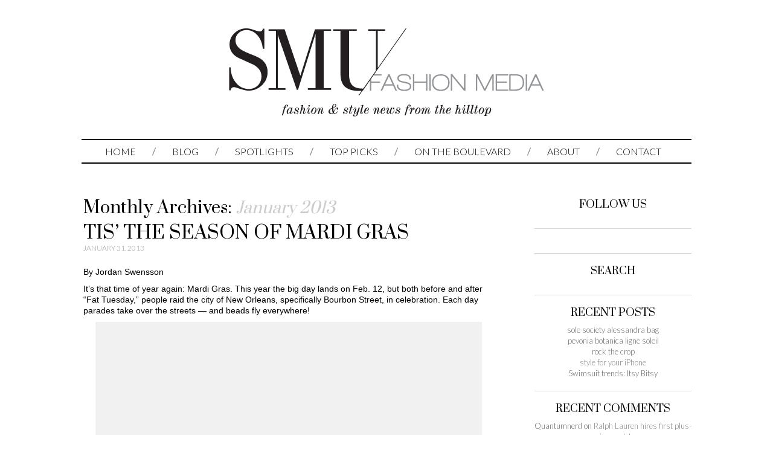

--- FILE ---
content_type: text/html; charset=utf-8
request_url: https://smufashionmedia.com/2013/01/
body_size: 9600
content:
<!DOCTYPE html>
<html lang="en-US">
<head>
  <link href="https://fonts.googleapis.com/css?family=Lato:300%7CPrata" rel="stylesheet" type="text/css">
  <title>January | 2013 | SMU Fashion Media</title>
  <link rel="profile" href="https://gmpg.org/xfn/11">
  <link rel="stylesheet" type="text/css" media="all" href="/wp-content/themes/SMUFashionMedia-%20WP/style.css">
  <link rel="pingback" href="/xmlrpc.php">
  
  
  <link rel="stylesheet" id="nextgen_gallery_related_images-css" href="/wp-content/plugins/nextgen-gallery/products/photocrati_nextgen/modules/nextgen_gallery_display/static/nextgen_gallery_related_images.css?ver=3.8.1" type="text/css" media="all">
  <link rel="stylesheet" id="fontawesome-css" href="/wp-content/plugins/nextgen-gallery/products/photocrati_nextgen/modules/nextgen_gallery_display/static/fontawesome/font-awesome.css?ver=3.8.1" type="text/css" media="all">
  <script type="text/javascript">
  /* <![CDATA[ */
  var photocrati_ajax = {"url":"http:\/\/smufashionmedia.com\/photocrati_ajax","wp_site_url":"http:\/\/smufashionmedia.com","wp_site_static_url":"http:\/\/smufashionmedia.com"};
  /* ]]> */
  </script>
  <script type="text/javascript" src="/wp-content/plugins/nextgen-gallery/products/photocrati_nextgen/modules/ajax/static/ajax.js?ver=3.8.1"></script>
  <script type="text/javascript" src="/wp-includes/js/jquery/jquery.js?ver=1.10.2"></script>
  <script type="text/javascript" src="/wp-includes/js/jquery/jquery-migrate.min.js?ver=1.2.1"></script>
  <script type="text/javascript" src="/wp-content/plugins/nextgen-gallery/products/photocrati_nextgen/modules/ajax/static/persist.js?ver=3.8.1"></script>
  <script type="text/javascript" src="/wp-content/plugins/nextgen-gallery/products/photocrati_nextgen/modules/ajax/static/store.js?ver=3.8.1"></script>
  <script type="text/javascript" src="/wp-content/plugins/nextgen-gallery/products/photocrati_nextgen/modules/ajax/static/ngg_store.js?ver=3.8.1"></script>
  <script type="text/javascript" src="/wp-content/plugins/nextgen-gallery/products/photocrati_nextgen/modules/lightbox/static/lightbox_context.js?ver=3.8.1"></script>
  <link rel="EditURI" type="application/rsd+xml" title="RSD" href="/xmlrpc.php?rsd">
  <link rel="wlwmanifest" type="application/wlwmanifest+xml" href="/wp-includes/wlwmanifest.xml">
</head>
<body class="archive date">
  <div id="wrapper" class="hfeed">
    <div id="header">
      <div id="masthead">
        <div id="branding" role="banner">
          <a href="/"><img src="/wp-content/uploads/2012/10/cropped-header.png" width="1010" height="160" alt=""></a>
        </div>
        <div id="access" role="navigation">
          <div class="skip-link screen-reader-text">
            <a href="#content" title="Skip to content">Skip to content</a>
          </div>
          <div class="menu-header">
            <ul id="menu-main-navigation" class="menu">
              <li id="menu-item-2121" class="menu-item menu-item-type-custom menu-item-object-custom menu-item-2121">
                <a href="/">Home</a>
              </li>
              <li id="menu-item-2142" class="menu-item menu-item-type-taxonomy menu-item-object-category menu-item-2142">
                <a href="/category/blog/">Blog</a>
              </li>
              <li id="menu-item-2124" class="menu-item menu-item-type-taxonomy menu-item-object-category menu-item-2124">
                <a href="/category/articles/">Spotlights</a>
              </li>
              <li id="menu-item-2127" class="menu-item menu-item-type-taxonomy menu-item-object-category menu-item-2127">
                <a href="/category/top_picks/">Top Picks</a>
              </li>
              <li id="menu-item-2126" class="menu-item menu-item-type-taxonomy menu-item-object-category menu-item-2126">
                <a href="/category/on_the_boulevard/">On The Boulevard</a>
              </li>
              <li id="menu-item-2123" class="menu-item menu-item-type-post_type menu-item-object-page menu-item-2123">
                <a href="/about/">About</a>
              </li>
              <li id="menu-item-2122" class="menu-item menu-item-type-post_type menu-item-object-page menu-item-2122">
                <a href="/contact/">Contact</a>
              </li>
            </ul>
          </div>
        </div>
      </div>
    </div>
    <div id="main">
      <div id="container">
        <div id="content" role="main">
          <h1 class="page-title">Monthly Archives: <span>January 2013</span>
</h1>
          <div id="post-4018" class="post-4018 post type-post status-publish format-standard hentry category-blog tag-jordan-swensson tag-mardi-gras tag-perlis tag-purple-and-green">
            <h2 class="entry-title">Tis’ The Season of Mardi Gras</h2>
            <div class="entry-meta">
              <span class="entry-date">January 31, 2013</span>
            </div>
            <div class="entry-summary">
              <p>By Jordan Swensson</p>
              <p></p>
              <p>It’s that time of year again: Mardi Gras. This year the big day lands on Feb. 12, but both before and after “Fat Tuesday,” people raid the city of New Orleans, specifically Bourbon Street, in celebration. Each day parades take over the streets — and beads fly everywhere!</p>
              <div id="attachment_4019" style="width: 970px" class="wp-caption aligncenter">
                <img class="size-full wp-image-4019" title="Jordan photo 1" src="/wp-content/uploads/2013/01/Jordan-photo-1.jpeg" alt="" width="960" height="960">
                <p class="wp-caption-text">Photo Credit: Jordan Swensson</p>
              </div>
              <p>NOLA is about a six hour drive from Dallas so many SMU students take the opportunity to go. I, for one, love this holiday with its crazy costumes, masks and sequins. Though you may be covered in beads by the end of the day, your celebration will be more festive with the right wardrobe.</p>
              <p>The two “colors” of Mardi Gras are purple and green, which can always make for fun fashion choices. This year, I decided it would be fun to go vintage and find a shirt from the ‘80s or ‘90s to add to my outfit. I ended up finding a classic Mardi Gras tee (see below) on Ebay  for just $12. I plan to customize it to hang just a little bit off the shoulder.</p>
              <div id="attachment_4020" style="width: 518px" class="wp-caption aligncenter">
                <img class="size-full wp-image-4020" title="Jordan Photo 2" src="/wp-content/uploads/2013/01/Jordan-Photo-2.png" alt="" width="508" height="587">
                <p class="wp-caption-text">Photo credit: www.ebay.com</p>
              </div>
              <p>If you don’t mind spending some extra cash, check out <a href="http://www.perlis.com/index.php/signature-sytles/mardi-gras.html?___store=default" target="_blank">Perlis</a>. The striped polo is a bestseller.</p>
              <div id="attachment_4021" style="width: 286px" class="wp-caption aligncenter">
                <img class="size-full wp-image-4021" title="Jordan photo 3" src="/wp-content/uploads/2013/01/Jordan-photo-3.png" alt="" width="276" height="358">
                <p class="wp-caption-text">Photo credit: www.perlis.com</p>
              </div>
              <p>However you decide to dress, try and put your own twist on it.   We are talking about Mardi Gras after all.</p>
            </div>
            <div class="entry-utility">
                  
              <br>
              <span class="comments-link">Leave a comment</span> <span class="meta-sep">|</span> <span class="cat-links"><span class="entry-utility-prep entry-utility-prep-cat-links">Posted in</span> <a href="/category/blog/" title="View all posts in Blog" rel="category tag">Blog</a></span>
            </div>
          </div>
          <div id="post-4012" class="post-4012 post type-post status-publish format-standard hentry category-blog tag-caroline-slattery tag-fashion-week tag-nyfw tag-twitter">
            <h2 class="entry-title">Who Invited Them?</h2>
            <div class="entry-meta">
              <span class="entry-date">January 31, 2013</span>
            </div>
            <div class="entry-summary">
              <p>By Caroline Slattery</p>
              <p></p>
              <p>Every Fashion Week, the number of attendees with cell phones attached to their hands multiplies. They provide thousands of, might I say, horrible photos of the beautiful collections before them. Attendees snap quick, blurry pictures and post them to Twitter, Instagram and whatever other medium is trending that day. The shots rarely, if ever, do the clothes justice.</p>
              <div id="attachment_4013" style="width: 774px" class="wp-caption aligncenter">
                <img class="size-full wp-image-4013" title="Caroline 1" src="/wp-content/uploads/2013/01/Caroline-1.jpg" alt="" width="764" height="1024">
                <p class="wp-caption-text">Photo credit: www.ellecanada.com</p>
              </div>
              <p>It seems unfair these amateur photographers take the coveted seats away from fashion lovers who may actually want to see these glorious <em>moving objects</em> before them. Not to mention the people at the show who find the phones distracting. A-listers and Fashion Week regulars say using your phone during a show is a faux pas, according to <em>The Daily Mail.</em></p>
              <p>I do not mean to say that Twitter lovers do not have a place at Fashion Week. Instead, I propose they get their own section somewhere away from the front row. Perhaps, a jumbotron could replay what happened while they were busy hashtagging.</p>
              <p>Sports lovers have solved this problem (perhaps inadvertently) with skyboxes. Incidentally, American Express has already put skyboxes at some shows for the most exclusive and elite guests.</p>
              <div id="attachment_4014" style="width: 560px" class="wp-caption aligncenter">
                <img class="size-full wp-image-4014" title="SlatteryPhoto2" src="/wp-content/uploads/2013/01/SlatteryPhoto2.jpg" alt="" width="550" height="367">
                <p class="wp-caption-text">Photo credit: www.latina.com</p>
              </div>
              <p>Alas, I suggest a “standing room only” space for amateur photographers and their immense social networks. The section will live by these words: May the tweets be ever in your favor.</p>
            </div>
            <div class="entry-utility">
                  
              <br>
              <span class="comments-link">Leave a comment</span> <span class="meta-sep">|</span> <span class="cat-links"><span class="entry-utility-prep entry-utility-prep-cat-links">Posted in</span> <a href="/category/blog/" title="View all posts in Blog" rel="category tag">Blog</a></span>
            </div>
          </div>
          <div id="post-4006" class="post-4006 post type-post status-publish format-standard hentry category-blog tag-archie-comics tag-beauty tag-betty tag-farah-abdelqader tag-mac-cosmetics tag-makeup tag-veronica">
            <h2 class="entry-title">Are you a Betty or a Veronica?</h2>
            <div class="entry-meta">
              <span class="entry-date">January 31, 2013</span>
            </div>
            <div class="entry-summary">
              <p>By Farah Abdelqader</p>
              <p></p>
              <div id="attachment_4007" style="width: 610px" class="wp-caption aligncenter">
                <img class="size-full wp-image-4007" title="Archie Image 1" src="/wp-content/uploads/2013/01/Archie-Image-1.jpg" alt="" width="600" height="430">
                <p class="wp-caption-text">Photo credit: www.glossandglam.com</p>
              </div>
              <p>I love MAC Cosmetics because the company is constantly evolving and releasing new collections we can all somehow relate to. Growing up, reading <em>Archie</em> comics was a guilty pleasure for me. There was the excitement of flipping through the pages to see whom Archie would end up with. Would it be Betty or Veronica? The sweet, blonde girl next door or the sultry, spoiled brunette?</p>
              <p>Through MAC’s new “Archie’s Girls” collection, you can create a story of your own — and get a good idea of how the two girls’ personalities differ. The collection is divided into three parts: 16 Betty-themed products, 16 Veronica-themed products and five extra accessories. Each girl gets her own set of eyeshadow palettes and pigments, lipsticks, lip glosses, nail polishes, blushes, face powders, mascaras and eyeliners.</p>
              <div id="attachment_4008" style="width: 670px" class="wp-caption aligncenter">
                <img class="size-full wp-image-4008" title="Archie 2" src="/wp-content/uploads/2013/01/Archie-2.jpg" alt="" width="660" height="510">
                <p class="wp-caption-text">Photo credit: www.wired.com</p>
              </div>
              <p>The Betty products are soft, sheer and neutral for a casual fresh-faced look. The Veronica products are the complete opposite: With bold pigments and bright colors, you are bound to unleash your inner diva.  Attend the in-store launch parties Feb. 7 to see which persona appeals most to you.  Or if you simply cannot wait, the collection was released online on Jan. 30.  Hurry before the girls are sold out!</p>
            </div>
            <div class="entry-utility">
                  
              <br>
              <span class="comments-link">Leave a comment</span> <span class="meta-sep">|</span> <span class="cat-links"><span class="entry-utility-prep entry-utility-prep-cat-links">Posted in</span> <a href="/category/blog/" title="View all posts in Blog" rel="category tag">Blog</a></span>
            </div>
          </div>
          <div id="post-3999" class="post-3999 post type-post status-publish format-standard hentry category-blog tag-claire-kelley tag-essie tag-nail-polish tag-snakeskin-manicures">
            <h2 class="entry-title">Essie Launches Repstyle Collection</h2>
            <div class="entry-meta">
              <span class="entry-date">January 31, 2013</span>
            </div>
            <div class="entry-summary">
              <p>By Claire Kelley</p>
              <p></p>
              <p><em>My motto is go wild on the accessories</em>. -Heidi Klum</p>
              <div id="attachment_4002" style="width: 390px" class="wp-caption aligncenter">
                <img class="size-full wp-image-4002" title="snakeskin-pedicure-girliegirlarmy-com" src="/wp-content/uploads/2013/01/snakeskin-pedicure-girliegirlarmy-com.jpg" alt="" width="380" height="285">
                <p class="wp-caption-text">Photo credit: www.girlygirlarmy.com</p>
              </div>
              <p>This season, thanks to Essie, we can all take fashion icon Heidi Klum’s advice quite literally. Essie recently introduced a collection of magnetic snakeskin nail polishes that give “wild” new meaning in the fashion world. Luckily, the emerging generation of fashionistas has fully realized the fingernail’s potential to be a palette to accessorize. With the arrival of this fun polish line, aptly named the “repstyle collection,” trendy hands everywhere will rejoice.</p>
              <div id="attachment_4001" style="width: 540px" class="wp-caption aligncenter">
                <img class="size-full wp-image-4001" title="sssssexy-beautyjunkiesunite-com" src="/wp-content/uploads/2013/01/sssssexy-beautyjunkiesunite-com.jpg" alt="" width="530" height="524">
                <p class="wp-caption-text">Photo credit: www.beautyjunkiesunite.com</p>
              </div>
              <p>Although reptilian nail art has been on the style radar for a year or two, Essie’s “repstyle” line introduces the easiest way to get the look. There are countless online DIY tutorials for snakeskin nail art, most of which require a few shades of polish and pieces of tulle or lace. One reptile enthusiast even went so far as to glue real snakeskin to her nails – a manicure that cost her $300 and her manicurist over two hours of work.</p>
              <div id="attachment_4003" style="width: 267px" class="wp-caption aligncenter">
                <img class="size-full wp-image-4003" title="essie-snakeskin-bloggers-com" src="/wp-content/uploads/2013/01/essie-snakeskin-bloggers-com1.jpeg" alt="" width="257" height="196">
                <p class="wp-caption-text">Photo credit: www.bloggers.com</p>
              </div>
              <p>Never fear, less-than-artsy trendsetters (like myself!), Essie’s polishes simply require you to apply two coats, then hold the magnetic strip – attached to the lid of the bottle – over your nails for five seconds, and voila! Your work here is done!</p>
              <p>This easy and unique new product will have you saying “Essssssssssie” when everyone asks how you got such a fab and flawless look.</p>
              <p>Click <a href="http://www.essie.com/shop/repstyle-c-2_21.html" target="_blank">here</a> to see what all the hiss is about.</p>
            </div>
            <div class="entry-utility">
                  
              <br>
              <span class="comments-link">Leave a comment</span> <span class="meta-sep">|</span> <span class="cat-links"><span class="entry-utility-prep entry-utility-prep-cat-links">Posted in</span> <a href="/category/blog/" title="View all posts in Blog" rel="category tag">Blog</a></span>
            </div>
          </div>
          <div id="post-3994" class="post-3994 post type-post status-publish format-standard hentry category-articles tag-italian-fashion-expo tag-paz-beatty tag-rhonda-sargent-chambers">
            <h2 class="entry-title">Catwalking the walk</h2>
            <div class="entry-meta">
              <span class="entry-date">January 25, 2013</span>
            </div>
            <div class="entry-summary">
              <p>By Paz Beatty</p>
              <p></p>
              <div id="attachment_3996" style="width: 970px" class="wp-caption aligncenter">
                <img class="size-full wp-image-3996" title="RhondaSargentChambers_QC" src="/wp-content/uploads/2013/01/RhondaSargentChambers_QC1.jpg" alt="" width="960" height="594">
                <p class="wp-caption-text">Rhonda Sargent Chambers works backstage at the Silk Threads Fashion Show. Photo by XO Photography, courtesy of Quoc Cong.</p>
              </div>
              <p> </p>
              <p> </p>
              <p>Walking through the doors of the Dallas World Trade Center last month, you may have felt like you were in a luxury car dealership. Parked in the middle of the lobby was a Lamborghini to welcome visitors to the annual Italian Fashion Expo.</p>
              <p>Worldwide fashion icons sat down to discuss how Italy could better sell to the U.S. market with so many U.S. consumers in the habit of buying from China. Rhonda Sargent Chambers, a fashion event producer, took a different route than those before her when she was handed the microphone.</p>
              <p>“You know I think education is very important,” Rhonda said, “and I think that educating our students is very important… about the heritage of Italian fashion and Italian design and Italian textiles.”</p>
              <p>She didn’t stop there, though. It was what she did next that SMU fashion media and culture professor Kevin Willoughby remembered most.</p>
              <p>“She pointed at me and said ‘You know we have educators right here,’” Willoughby said. “It was very touching. She was looking right at me.”</p>
              <p>Willoughby said that’s something others in the industry never would have done.</p>
              <p>“She just really values the role of education in fashion. That’s not something you hear from a lot of former models and fashion show producers.”</p>
              <p>Rhonda is seen as an educator in the Dallas fashion community. She is the owner and producer of RSC Show Productions. Dallas designers seek her company’s help in producing fashion shows throughout the city, from Northpark Mall to Saks at the Galleria Mall to the Sisu Uptown Resort. Fashionistas across Texas recognize Rhonda for her charity work, which she places at the heart of her business. With fashion often being accused of being frivolous, the tag, “Fashion for a cause,” that hangs from many of the outfits Rhonda sends down the runway has not gone unnoticed.</p>
              <p>Putting shows together wouldn’t be possible without help, especially from stylist Doug Voisin who she has worked with for 10 years, Rhonda said.</p>
              <p>“I couldn’t do any of this without a great crew,” she said at a recent interview after the Le Rêve Couture fashion extravaganza, “and I have a lot of great volunteers too who continue to help me. And I hope to help them when I have shows that are not based on charity budget but that are full budgets.”</p>
              <p>Running charity shows carries the risk of trapping the producer. It is widely known in the fashion industry that charity shows often expect producers to work for free. When a producer does shows as often as Rhonda, they have the added worry of being labeled as the person to go to for charity work.</p>
              <p>Gary Jackson, or just “Jackson” as he is known in the business, said that’s an easily navigable path if you know how to deal with people as well as Rhonda does.</p>
              <p>“I’m happy that she does it. She’s just a sweetheart, but this industry is cutthroat,” Jackson said, “and you have to keep the lights on. At the end of the day everybody has to win. I think there are a lot of great causes out there. You just need to watch which [charities] you do shows for.”</p>
              <p>With more than 20 years of experience since her modeling days with Kim Dawson, Rhonda waved off the idea of being trapped.</p>
              <p>“I have plenty of clients that pay full rate,” Rhonda said, “so it’s my choice to pick and choose the charities that I feel need help. I have to strike a balance and decline many non-profit clients. It makes me feel good to help charities when others won’t.”</p>
              <p>Jackson met Rhonda back when he was a corporate concierge at Barney’s. Since that time he’s gotten to observe Rhonda interact with industry professionals, as well as friends hanging out after work.</p>
              <p>“Someone who does what she does and with her connections, could really be a bitch, but I feel comfortable when I see her in a room. She’s the quiet in a room full of storm!” Jackson added with a laugh to how well the poetic expression fit Rhonda.</p>
              <p>America’s Sassiest Lifestyle Guru Steve Kemble remembers the spectacle of his first RSC production with Rhonda at the eye of the storm.</p>
              <p>“When I met her, I remember this fabulous calm aura about and around her,” Kemble said. “With any fashion event, it is like a 3-ring circus backstage with models, stylists, hair and make-up people. In the middle of this circus was Rhonda as the ring master.”</p>
              <p>In the few interactions he has had with Rhonda, Willoughby said he has seen the same side of Rhonda as Kemble and Jackson. There’s a method to her work though. With a down to the minute schedule for any show she produces, Chambers is able to run an almost militaristic procession from pre-show itinerary  to the final parade, making her composure anything but haphazard.</p>
              <p>“She has a battle plan,” Willoughby said. “She executes everything with a calmness. It’s a truly drama-free zone. If something goes wrong, she doesn’t freak, she doesn’t yell; she problem solves. The client never even knew that the dog that’s going to be on the catwalk just peed everywhere or the dress isn’t fitting or the model didn’t show up.”</p>
              <p>It was also Rhonda who took charge back when she met her husband in 1989. Almost 20 years since their summer 1993 wedding, Kit Chambers thinks back to when he wasn’t brave enough to approach the then model.</p>
              <p>“I used to do video production mainly out of JC Penny and Rhonda was with Kim Dawson. I met her working up there when she would have modeling jobs out there,” Chambers said. “I was really shy. I wouldn’t say she asked me out, but she asked me to go get some lunch. We just started hanging out and started dating from there.”</p>
              <p>Living with Rhonda is as incredible as the July week they spent in a house on a beach in Mexico back when there wasn’t much along the coasts, surrounded by 12 family members and friends, Chambers said. At the end of the week, they were married on the beach and began their lives together.</p>
              <p>When they leave the house, the two are often stopped by someone who recognizes Rhonda and who wants to be a part of her work. Rhonda doesn’t allow work to take over home life, though.</p>
              <p>“She’s the featured part of our twosome,” Chambers said, “but she’s managed to balance all that work with being an excellent mother to our two boys.”</p>
              <p>There’s Ford, who’s 11, and Callahan, who’s about to turn 13, reaching the age where he’s just becoming interested in girls.</p>
              <p>“She’s right there giving him great advice as only a mother could give,” Chambers said, “about holding hands and about making sure he knew about making his girlfriend feel comfortable and about being a gentleman.”</p>
              <p>That same heart for teaching beats as rhythmically when she’s out working. That’s not common, Jackson said.</p>
              <p>“A lot of times in this industry if you know the industry well, your main purpose is to do what you do,” he said. “What I like about Rhonda’s work is that she tries to teach people along the way. On the job training is what makes people superstars.”</p>
            </div>
            <div class="entry-utility">
                  
              <br>
              <span class="comments-link">1 Comment</span> <span class="meta-sep">|</span> <span class="cat-links"><span class="entry-utility-prep entry-utility-prep-cat-links">Posted in</span> <a href="/category/articles/" title="View all posts in Articles" rel="category tag">Articles</a></span>
            </div>
          </div>
        </div>
      </div>
      <div id="primary" class="widget-area" role="complementary">
        <ul class="xoxo">
          <li id="text-3" class="widget-container widget_text">
            <h3 class="widget-title">Follow Us</h3>
            <div class="textwidget">
               
            </div>
          </li>
          <li id="twitter" class="widget-container widget_Twidget">
             
            
          </li>
          <li id="search-2" class="widget-container widget_search">
            <h3 class="widget-title">Search</h3>
            
          </li>
          <li id="recent-posts-2" class="widget-container widget_recent_entries">
            <h3 class="widget-title">Recent Posts</h3>
            <ul>
              <li>
                sole society alessandra bag
              </li>
              <li>
                pevonia botanica ligne soleil
              </li>
              <li>
                rock the crop
              </li>
              <li>
                <a href="/style-for-your-iphone/">style for your iPhone</a>
              </li>
              <li>
                Swimsuit trends: Itsy Bitsy
              </li>
            </ul>
          </li>
          <li id="recent-comments-2" class="widget-container widget_recent_comments">
            <h3 class="widget-title">Recent Comments</h3>
            <ul id="recentcomments">
              <li class="recentcomments">Quantumnerd on <a href="/ralph-lauren-hires-first-plus-size-model/#comment-28364">Ralph Lauren hires first plus-size model</a>
              </li>
              <li class="recentcomments">
                <a href="http://kayandjerry-watkins.org/?p=11" rel="external nofollow" class="url">The ranch is a runway: Why Texas is a luxury brand hotbed | KayandJerry-Watkins.org</a> on <a href="/yall-ready-for-this-karl-lagerfeld-is-coming-to-dallas/#comment-27573">Y’all ready for this? Karl Lagerfeld is coming to Dallas</a>
              </li>
              <li class="recentcomments">
                 on <a href="/the-most-important-paper-youll-ever-write-or-is-it/#comment-27566">The most important paper you’ll ever write. Or is it?</a>
              </li>
              <li class="recentcomments">
                 on <a href="/add-a-pop-of-color-to-change-your-look/#comment-27565">TOMS Aviators change your look — and more</a>
              </li>
              <li class="recentcomments">
                 on <a href="/alex-and-ani-my-new-sweethearts/#comment-27439">alex and ani: my new sweethearts</a>
              </li>
            </ul>
          </li>
          <li id="archives-2" class="widget-container widget_archive">
            <h3 class="widget-title">Archives</h3>
            <ul>
              <li>
                <a href="/2014/04/">April 2014</a>
              </li>
              <li>
                <a href="/2014/03/">March 2014</a>
              </li>
              <li>
                <a href="/2014/02/">February 2014</a>
              </li>
              <li>
                <a href="/2013/12/">December 2013</a>
              </li>
              <li>
                <a href="/2013/11/">November 2013</a>
              </li>
              <li>
                <a href="/2013/10/">October 2013</a>
              </li>
              <li>
                <a href="/2013/09/">September 2013</a>
              </li>
              <li>
                <a href="/2013/07/">July 2013</a>
              </li>
              <li>
                <a href="/2013/06/">June 2013</a>
              </li>
              <li>
                <a href="/2013/04/">April 2013</a>
              </li>
              <li>
                <a href="/2013/03/">March 2013</a>
              </li>
              <li>
                <a href="/2013/02/">February 2013</a>
              </li>
              <li>
                <a href="/2013/01/">January 2013</a>
              </li>
              <li>
                <a href="/2012/12/">December 2012</a>
              </li>
              <li>
                <a href="/2012/11/">November 2012</a>
              </li>
              <li>
                <a href="/2012/10/">October 2012</a>
              </li>
              <li>
                <a href="/2012/09/">September 2012</a>
              </li>
              <li>
                <a href="/2012/08/">August 2012</a>
              </li>
              <li>
                <a href="/2012/07/">July 2012</a>
              </li>
              <li>
                <a href="/2012/05/">May 2012</a>
              </li>
              <li>
                <a href="/2012/04/">April 2012</a>
              </li>
              <li>
                <a href="/2012/03/">March 2012</a>
              </li>
              <li>
                <a href="/2012/02/">February 2012</a>
              </li>
            </ul>
          </li>
          <li id="categories-2" class="widget-container widget_categories">
            <h3 class="widget-title">Categories</h3>
            <ul>
              <li class="cat-item cat-item-3">
                <a href="/category/articles/" title="View all posts filed under Articles">Articles</a>
              </li>
              <li class="cat-item cat-item-4">
                <a href="/category/blog/" title="View all posts filed under Blog">Blog</a>
              </li>
              <li class="cat-item cat-item-6">
                <a href="/category/on_the_boulevard/" title="View all posts filed under On The Boulevard">On The Boulevard</a>
              </li>
              <li class="cat-item cat-item-1154">
                <a href="/category/spotlights/" title="View all posts filed under Spotlights">Spotlights</a>
              </li>
              <li class="cat-item cat-item-5">
                <a href="/category/top_picks/" title="View all posts filed under Top Picks">Top Picks</a>
              </li>
              <li class="cat-item cat-item-1">
                <a href="/category/uncategorized/" title="View all posts filed under Uncategorized">Uncategorized</a>
              </li>
            </ul>
          </li>
        </ul>
      </div>
    </div>
    <div id="footer" role="contentinfo">
      <div id="colophon">
        <div id="site-info">
          Copyright 2012 SMU Fashion Media. All Rights Reserved.
        </div>
      </div>
    </div>
  </div>
  <p style="text-align:center;"><!-- smufashionmedia.com <a href='http://leapmarketinganddesign.com' target='_blank'> --><!-- smufashionmedia.com </a> --></p>
<script defer src="https://static.cloudflareinsights.com/beacon.min.js/vcd15cbe7772f49c399c6a5babf22c1241717689176015" integrity="sha512-ZpsOmlRQV6y907TI0dKBHq9Md29nnaEIPlkf84rnaERnq6zvWvPUqr2ft8M1aS28oN72PdrCzSjY4U6VaAw1EQ==" data-cf-beacon='{"version":"2024.11.0","token":"cceda48d3afe4a359bf99bd9dc38cb31","r":1,"server_timing":{"name":{"cfCacheStatus":true,"cfEdge":true,"cfExtPri":true,"cfL4":true,"cfOrigin":true,"cfSpeedBrain":true},"location_startswith":null}}' crossorigin="anonymous"></script>
</body>
</html>


--- FILE ---
content_type: text/css; charset=
request_url: https://smufashionmedia.com/wp-content/themes/SMUFashionMedia-%20WP/style.css
body_size: 2469
content:
@import url('../twentyten/style.css');
/* 
Theme Name: SMU Fashion Media
Theme URI: http://leapmarketinganddesign.com
Description: A Custom Wordpress Theme by Leap Marketing & Design
Author: <a href="http://leapmarketinganddesign.com">Leap Marketing & Design</a>
Version: 2.0.0
Template: twentyten
Tags: two-columns, left-sidebar, custom-header, custom-colors, custom-background, custom-menu
*/


/* =Menu
-------------------------------------------------------------- */
#access .menu-header,
div.menu,
#colophon,
#branding,
#main,
#wrapper {
	margin: 0 auto;
	width: 1010px;
}
a:link, a:visited {
color: #939598;
text-decoration:none;
}
a:active, a:hover {
color: #6D6E71;
text-decoration:underline;
}
#access {
background:transparent;
display: block;
z-index: 999;
position: absolute;
text-align: center;
margin-top: 190px;
height: 28px;
font-style:normal;
border-top:2px solid #000000;
border-bottom:2px solid #000000;
padding-bottom:9px;
width:1010px;
}
#access ul { 
display: inline-block;
}
#access a {
color: #000000;
display: #000000;
line-height: 28px;
padding: 0 auto;
text-decoration: none;
font-family: 'Lato', sans-serif;
font-weight: 300;
text-transform: uppercase;
font-size: 16px;
margin-top:5px;
margin-bottom:5px;
}
#access li {
	background:url('images/nav-spacer.png') no-repeat right center;
	padding-right: 25px;
	padding-left:15px;
}
#access li:hover > a, #access ul ul :hover > a {
background: transparent;
color: #b3b3b3;
}
#access ul ul {
	display: none;
	position: absolute;
	top: 28px;
	left: 0;
	float: left;
	width: 130px;
	z-index: 999;
	background: none;
	box-shadow: none;
-moz-box-shadow:none;
-webkit-box-shadow:none;
}
#access ul ul li {
	min-width: 80px;
	background: #fff;
}
#access ul ul ul {
	left: 100%;
	top: 0;
}
#access ul ul a {
color:#000000;
line-height: 1em;
padding: 10px;
width: auto;
height: auto;
text-align: center;
margin-left: 0px;
border: 1px solid #808080;
margin-right:-35px;
font-size: 13px;
}
#access ul li:hover > ul {
	display: block;
}
#access ul li.current_page_item > a, #access ul li.current-menu-ancestor > a, #access ul li.current-menu-item > a, #access ul li.current-menu-parent > a {
color: #808080;
background: white;
}
#access ul ul :hover > a {
background: white;
color: #808080;
height:auto;
margin-right:-35px;
}
#access .menu-header, div.menu {
width: 998px;
margin-left:10px;
}
#access li:last-child > a {
	background:white;
	margin-right:-35px;
}
#access li:first-child > a {
	background:white;
	margin-left:-45px;
}
#access ul ul li:first-child > a {
	margin-left:0px;
}
#container {
float: left;
margin: 0 -310px 0 -22px;
width: 100%;
padding-right: 0px;
padding-left: 5px;
background: white;
padding-top: 0px;
}
#content {
	margin: 0 310px 0 20px;
}
#primary, #secondary {
float: right;
overflow: hidden;
width: 260px;	
border-left: none;
padding-left: 20px;
}
.one-column #content {
	margin: 0 auto;
	width: 710px;
}
.single-attachment #content {
	margin: 0 auto;
	width:970px;
}
/* Content
-------------------------------------------------*/
#header {
padding: 0px 0 0 0;
background: transparent;
background-repeat:repeat-x;
}
#main {
clear: both;
overflow: hidden;
padding: 90px 0 0 0;
background: white;
}
body{
	background:#fff;
	word-wrap: break-word;
	font-family: 'Lato', sans-serif;
	font-size: 14px;
	font-weight:300;
	font-style: normal;
}

#content, #content input, #content textarea {
color: #000000;
font-size: 12px;
line-height: 16px;
}

#branding img {
border-top: 0px solid black;
border-bottom: 0px solid black;
display: block;
float: left;
padding-bottom:40px;
}
#content table {
border: 0px solid white;
margin: 0 -1px 24px 0;
text-align: left;
width: 100%;
}
p {
	margin-bottom: 10px;
}
#content p, #content ul, #content ol, #content dd, #content pre, #content hr {
margin-bottom: 10px;
color: #000000;
font-size: 14px;
font-family: 'Arial', sans-serif;
font-weight: 300;
line-height: 1.3em;
}
#wrapper {
background: white;
margin-top: 20px;
padding: 20px 20px 0px 20px;
margin-bottom: 0px;
}
#content h1, #content h3, #content h4 {
color: #000000;
line-height: 1em;
margin: 0 0 8px 0;
font-size: 28px;
font-weight:300;
font-family: 'Prata', serif;
margin-bottom:12px;
}
#content h2 {
color: #000000;
line-height: 1.5em;
margin: 0 0 8px 0;
font-size: 22px;
font-weight:normal;
font-family: 'Prata', serif;
margin-bottom:0px
}
#content h5 {
color: #000000;
line-height: 1em;
margin: 0 0 8px 0;
font-size: 20px;
font-weight:normal;
font-family: 'Prata', serif;
margin-bottom:0px
}
#content h6 {
color: #000000;
line-height: 1em;
margin: 0 0 8px 0;
font-size: 22px;
font-weight:400;
font-family: 'Prata', serif;
margin-bottom:0px;
text-transform:uppercase;
text-align:center;
letter-spacing: .05em;
}
h1.page-title {
	text-align:left;
}
.page-title span {
color: #cbcbcb;
font-size: 26px;
font-weight: 400;
font-family: 'Prata', serif;
}
strong {
	font-weight:400;
}
/* Posts
-----------------------------------------------*/
#content .entry-title {
color: #000000;
font-size: 30px;
line-height: 1em;
margin-bottom: 2px;
font-family: 'Prata', serif;
padding-bottom: 0px;
font-weight:normal;
text-align: left;
text-transform:uppercase;
}
h1.entry-title {
	text-align:left;
}
.entry-title a:link, .entry-title a:visited {
color: #000000;
text-decoration: none;
}
h2.entry-title {
	text-align: center;
}
.entry-title a:active, .entry-title a:hover {
color: #808080;
}
.entry-content a:link, .entry-content a:visited{
	color: #939598;
	text-decoration: none;
}
.entry-content a:hover {
	color: #000000;
	text-decoration:underline;
}
.entry-meta {
color: #939598;
font-size: 12px;
text-align: left;
text-transform: uppercase;
font-family: 'Lato', sans-serif;
text-decoration: none;
padding-bottom: 10px;
font-weight:300;
}
.entry-meta a{
color: #939598;
font-size: 11px;
text-align: left;
text-transform: uppercase;
font-family: 'Lato', serif;
text-decoration: none;
padding-bottom: 10px;
font-style:normal;
}
.entry-utility {
color: #939598;
font-size: 12px;
text-align: left;
line-height: 20px;
font-family: 'Lato', sans-serif;
text-transform: uppercase;
padding-bottom: 2px;
padding-top:15px;
text-decoration: none;
border-bottom: 4px solid #000000;
}
.entry-meta a:hover, .entry-utility a:hover {
color: #000000;
text-decoration:none;
}
.entry-meta a:visited, .entry-utility a:visited {
color: #939598;
text-decoration:none;
}
.navigation a:hover {
color: #808080;
}
.navigation a:link, .navigation a:visited {
color: #000000;
text-decoration: none;
}
.hentry {
margin: 0 0 30px 0;
}
.nav-previous {
float: left;
width: 50%;
padding-left: 0px;
font-family:'Prata', serif;
text-transform: uppercase;
font-size:17px;
font-weight:400;
}
.nav-previous a:hover {
	color:#808080;
}
.nav-next {
float: right;
text-align:right;
width: 40%;
padding-right: 0px;
font-family: 'Prata', serif;
text-transform: uppercase;
font-size: 17px;
font-weight:400;
}
.nav-next a:hover {
	color:#808080;
}
/* Comments
--------------------------------------*/
h3#reply-title {
margin: 10px 0;
}
h3#comments-title, h3#reply-title {
color: #000000;
font-size: 28px;
margin-bottom: 5px;
margin-top:25px;
font-family: 'Lato', sans-serif;
font-style: normal;
font-weight: 300;
text-align: left;
border-bottom: none;
}
#respond {
border-top: 0px solid #fff;
margin: 0px 0;
overflow: hidden;
position: relative;
}
#respond label {
color: #000000;
font-size: 14px;
font-family: 'Lato', sans-serif;
font-style: normal;
font-weight: 300;
}
.comment author {
	text-transform: uppercase;
}
.comment author .says {
	color: #999999;
	font-family: 'Lato', sans-serif;
	font-weight:300;
	text-transform:lowercase;
}
.comment-author a:link, .comment-author a:visited {
	color:#808080;
}
.comment-author a:hover {
	color:#4d4d4d;
}


/* Widgets
-----------------------------------------------*/
.widget-title {
color: #000000;
font-weight: normal;
text-transform: uppercase;
text-align:center;
font-size: 15px;
padding-bottom:4px;
}
.widget-container {
margin: 0px 0 20px 0;
padding-bottom: 20px;
list-style-type: none;
border-bottom: 1px solid #D1D3D4;
}
h3.widget-title {
	font-family: 'Prata', serif;
	color: #000000;
	padding-bottom:3px;
	margin-bottom: 7px;
	font-size:17px;
	text-align:center;
	font-weight:300;
}
#main .widget-area ul {
margin-left: 0;
padding-top: 0px;
padding-right:0px;
text-align: center;
font-family: 'Lato', sans-serif;
font-size: 13px;
font-weight: 300;
}
#main .widget-area ul ul {
margin-left: 0px;
padding: 0 0px 0 0px;
text-align:center;
}
.widget-area ul ul {
list-style: none;
}
a:hover {
color: #4d4d4d;
}
li:link, li:visited {
	color:#808080;
}
.widget-area a:link,
.widget-area a:visited {
	text-decoration: none;
	color: #808080;
}
.widget-area a:active,
.widget-area a:hover {
	text-decoration: none;
	color: #4d4d4d;
}
h1, h3, h4, h5, h6 {
clear: both;
font-weight: 300;
font-family: 'Lato', sans-serif;
font-size: 14px;
color: #000000;
text-align:left;
}
h2 {
clear: both;
font-weight: 300;
font-family: 'Lato', sans-serif;
font-size: 20px;
color: #000000;
text-align:center;
}


/* Footer
-----------------------------------------------*/
#footer {
background: #fff;
width: 100%;
color: #000000;
}
#footer-widget-area .widget-area {
	float:left;
	margin-left: 20px;
	width:235px;
}
#footer-widget-area #first {
	margin-left:5px;
}
#footer .widget-title {
	color:#000000;
}
#footer .widget-area a:link, #footer .widget-area a:visited {
text-decoration:none;
color: #808080;
}
#footer .widget-area a:hover {
text-decoration:none;
color: #4d4d4d;
}
#colophon {
border-top: none;
background: #fff;
background-repeat: no-repeat;
margin-top: -4px;
overflow: hidden;
padding: 0px;
}
#site-info {
float: left;
font-size: 13px;
width: 1010px;
text-align: center;
font-family:'Lato', serif;
font-weight:normal;
padding-top:15px;
}
#site-info a:link, a:visited {
color: #808080;
text-decoration: none;
}
#site-info a:hover {
color: #4d4d4d;
text-decoration: none;
}
#site-generator {
font-style: normal;
position: relative;
padding-right: 15px;
}


	
/* Search Button
-----------------------------------------------*/

form#searchform {
	border:2px solid #000000;
	color:#000000;
	height:34px;
	width:255px;
	background:white;
}
input#s.text {
color: #808080;
background: transparent;
border:none;
box-shadow: none;
-moz-box-shadow: none;
-webkit-box-shadow: none;
padding: 7px 2px 2px 8px;
height:24px;
float: left;
width: 80%;
}
input.submit.button {
background: none;
-webkit-box-align: center;
text-align: center;
cursor: default;
color: buttontext;
padding: 2px 6px 3px;
border: none;
box-sizing: border-box;
width:15%;
border-radius: 5px;
float:right;
margin-top: 2px;
}
input#s {
	border:none;
	font-size: 14px;
}
.entry-content input.file, .entry-content input.button {
margin-right: 0px;
}
input[type="submit"] {
font-family: "Lato", Arial, Helvetica, sans-serif;
}
/* Comment Form
-----------------------------------------------*/
form#commentform {
background: #F2F2F2;
padding: 15px 20px 10px 20px;
margin-top: 20px;
}
input[type="text"], textarea {
background: #ffffff;
border: 2px solid #808080;
box-shadow: none;
-moz-box-shadow: none;
-webkit-box-shadow:none;
padding: 2px;
}